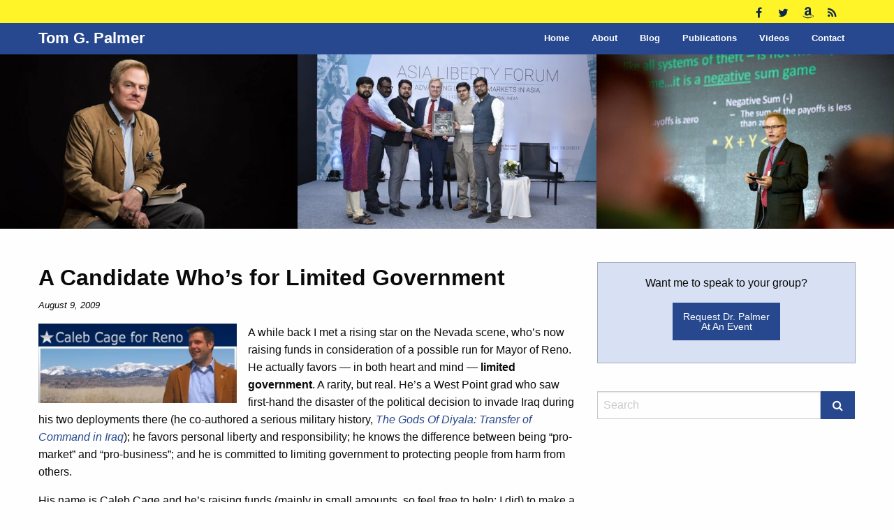

--- FILE ---
content_type: text/html; charset=UTF-8
request_url: https://tomgpalmer.com/2009/08/09/a-candidate-whos-for-limited-government/
body_size: 55195
content:
<!doctype html>
<html class="no-js" lang="en-US" >
	<head>
		<meta charset="UTF-8" />
		<meta name="viewport" content="width=device-width, initial-scale=1.0" />
		<meta name='robots' content='index, follow, max-image-preview:large, max-snippet:-1, max-video-preview:-1' />
	<style>img:is([sizes="auto" i], [sizes^="auto," i]) { contain-intrinsic-size: 3000px 1500px }</style>
	
	<!-- This site is optimized with the Yoast SEO plugin v26.2 - https://yoast.com/wordpress/plugins/seo/ -->
	<title>A Candidate Who&#039;s for Limited Government | Tom G. Palmer</title>
	<link rel="canonical" href="https://tomgpalmer.com/2009/08/09/a-candidate-whos-for-limited-government/" />
	<meta property="og:locale" content="en_US" />
	<meta property="og:type" content="article" />
	<meta property="og:title" content="A Candidate Who&#039;s for Limited Government | Tom G. Palmer" />
	<meta property="og:description" content="A while back I met a rising star on the Nevada scene, who&#8217;s now raising funds in consideration of a possible run for Mayor of Reno. He actually favors &#8212;..." />
	<meta property="og:url" content="https://tomgpalmer.com/2009/08/09/a-candidate-whos-for-limited-government/" />
	<meta property="og:site_name" content="Tom G. Palmer" />
	<meta property="article:publisher" content="https://www.facebook.com/TomGordonPalmer" />
	<meta property="article:published_time" content="2009-08-09T14:27:55+00:00" />
	<meta property="article:modified_time" content="2009-08-09T15:57:05+00:00" />
	<meta property="og:image" content="http://tomgpalmer.com/wp-content/uploads/Cage-300x120.jpg" />
	<meta name="author" content="Tom Palmer" />
	<meta name="twitter:card" content="summary_large_image" />
	<meta name="twitter:creator" content="@tomgpalmer" />
	<meta name="twitter:site" content="@tomgpalmer" />
	<meta name="twitter:label1" content="Written by" />
	<meta name="twitter:data1" content="Tom Palmer" />
	<meta name="twitter:label2" content="Est. reading time" />
	<meta name="twitter:data2" content="1 minute" />
	<script type="application/ld+json" class="yoast-schema-graph">{"@context":"https://schema.org","@graph":[{"@type":"WebPage","@id":"https://tomgpalmer.com/2009/08/09/a-candidate-whos-for-limited-government/","url":"https://tomgpalmer.com/2009/08/09/a-candidate-whos-for-limited-government/","name":"A Candidate Who's for Limited Government | Tom G. Palmer","isPartOf":{"@id":"https://tomgpalmer.com/#website"},"primaryImageOfPage":{"@id":"https://tomgpalmer.com/2009/08/09/a-candidate-whos-for-limited-government/#primaryimage"},"image":{"@id":"https://tomgpalmer.com/2009/08/09/a-candidate-whos-for-limited-government/#primaryimage"},"thumbnailUrl":"http://tomgpalmer.com/wp-content/uploads/Cage-300x120.jpg","datePublished":"2009-08-09T14:27:55+00:00","dateModified":"2009-08-09T15:57:05+00:00","author":{"@id":"https://tomgpalmer.com/#/schema/person/39f921d4a6a8e57b3de96dee9e2e8489"},"breadcrumb":{"@id":"https://tomgpalmer.com/2009/08/09/a-candidate-whos-for-limited-government/#breadcrumb"},"inLanguage":"en-US","potentialAction":[{"@type":"ReadAction","target":["https://tomgpalmer.com/2009/08/09/a-candidate-whos-for-limited-government/"]}]},{"@type":"ImageObject","inLanguage":"en-US","@id":"https://tomgpalmer.com/2009/08/09/a-candidate-whos-for-limited-government/#primaryimage","url":"http://tomgpalmer.com/wp-content/uploads/Cage-300x120.jpg","contentUrl":"http://tomgpalmer.com/wp-content/uploads/Cage-300x120.jpg"},{"@type":"BreadcrumbList","@id":"https://tomgpalmer.com/2009/08/09/a-candidate-whos-for-limited-government/#breadcrumb","itemListElement":[{"@type":"ListItem","position":1,"name":"Home","item":"https://tomgpalmer.com/"},{"@type":"ListItem","position":2,"name":"Blog","item":"https://tomgpalmer.com/blog/"},{"@type":"ListItem","position":3,"name":"A Candidate Who&#8217;s for Limited Government"}]},{"@type":"WebSite","@id":"https://tomgpalmer.com/#website","url":"https://tomgpalmer.com/","name":"Tom G. Palmer","description":"Libertarian Author, Thinker, &amp; Philosopher","potentialAction":[{"@type":"SearchAction","target":{"@type":"EntryPoint","urlTemplate":"https://tomgpalmer.com/?s={search_term_string}"},"query-input":{"@type":"PropertyValueSpecification","valueRequired":true,"valueName":"search_term_string"}}],"inLanguage":"en-US"},{"@type":"Person","@id":"https://tomgpalmer.com/#/schema/person/39f921d4a6a8e57b3de96dee9e2e8489","name":"Tom Palmer"}]}</script>
	<!-- / Yoast SEO plugin. -->


<link rel='dns-prefetch' href='//ajax.googleapis.com' />
<link rel='dns-prefetch' href='//tomgpalmer.com' />
		<!-- This site uses the Google Analytics by MonsterInsights plugin v9.9.0 - Using Analytics tracking - https://www.monsterinsights.com/ -->
		<!-- Note: MonsterInsights is not currently configured on this site. The site owner needs to authenticate with Google Analytics in the MonsterInsights settings panel. -->
					<!-- No tracking code set -->
				<!-- / Google Analytics by MonsterInsights -->
		<link rel='stylesheet' id='wp-block-library-css' href='https://tomgpalmer.com/wp-includes/css/dist/block-library/style.min.css?ver=eefb9c6c4a606dddd556421ecf8af6eb' type='text/css' media='all' />
<style id='classic-theme-styles-inline-css' type='text/css'>
/*! This file is auto-generated */
.wp-block-button__link{color:#fff;background-color:#32373c;border-radius:9999px;box-shadow:none;text-decoration:none;padding:calc(.667em + 2px) calc(1.333em + 2px);font-size:1.125em}.wp-block-file__button{background:#32373c;color:#fff;text-decoration:none}
</style>
<link rel='stylesheet' id='mediaelement-css' href='https://tomgpalmer.com/wp-includes/js/mediaelement/mediaelementplayer-legacy.min.css?ver=4.2.17' type='text/css' media='all' />
<link rel='stylesheet' id='wp-mediaelement-css' href='https://tomgpalmer.com/wp-includes/js/mediaelement/wp-mediaelement.min.css?ver=eefb9c6c4a606dddd556421ecf8af6eb' type='text/css' media='all' />
<style id='jetpack-sharing-buttons-style-inline-css' type='text/css'>
.jetpack-sharing-buttons__services-list{display:flex;flex-direction:row;flex-wrap:wrap;gap:0;list-style-type:none;margin:5px;padding:0}.jetpack-sharing-buttons__services-list.has-small-icon-size{font-size:12px}.jetpack-sharing-buttons__services-list.has-normal-icon-size{font-size:16px}.jetpack-sharing-buttons__services-list.has-large-icon-size{font-size:24px}.jetpack-sharing-buttons__services-list.has-huge-icon-size{font-size:36px}@media print{.jetpack-sharing-buttons__services-list{display:none!important}}.editor-styles-wrapper .wp-block-jetpack-sharing-buttons{gap:0;padding-inline-start:0}ul.jetpack-sharing-buttons__services-list.has-background{padding:1.25em 2.375em}
</style>
<style id='global-styles-inline-css' type='text/css'>
:root{--wp--preset--aspect-ratio--square: 1;--wp--preset--aspect-ratio--4-3: 4/3;--wp--preset--aspect-ratio--3-4: 3/4;--wp--preset--aspect-ratio--3-2: 3/2;--wp--preset--aspect-ratio--2-3: 2/3;--wp--preset--aspect-ratio--16-9: 16/9;--wp--preset--aspect-ratio--9-16: 9/16;--wp--preset--color--black: #000000;--wp--preset--color--cyan-bluish-gray: #abb8c3;--wp--preset--color--white: #ffffff;--wp--preset--color--pale-pink: #f78da7;--wp--preset--color--vivid-red: #cf2e2e;--wp--preset--color--luminous-vivid-orange: #ff6900;--wp--preset--color--luminous-vivid-amber: #fcb900;--wp--preset--color--light-green-cyan: #7bdcb5;--wp--preset--color--vivid-green-cyan: #00d084;--wp--preset--color--pale-cyan-blue: #8ed1fc;--wp--preset--color--vivid-cyan-blue: #0693e3;--wp--preset--color--vivid-purple: #9b51e0;--wp--preset--gradient--vivid-cyan-blue-to-vivid-purple: linear-gradient(135deg,rgba(6,147,227,1) 0%,rgb(155,81,224) 100%);--wp--preset--gradient--light-green-cyan-to-vivid-green-cyan: linear-gradient(135deg,rgb(122,220,180) 0%,rgb(0,208,130) 100%);--wp--preset--gradient--luminous-vivid-amber-to-luminous-vivid-orange: linear-gradient(135deg,rgba(252,185,0,1) 0%,rgba(255,105,0,1) 100%);--wp--preset--gradient--luminous-vivid-orange-to-vivid-red: linear-gradient(135deg,rgba(255,105,0,1) 0%,rgb(207,46,46) 100%);--wp--preset--gradient--very-light-gray-to-cyan-bluish-gray: linear-gradient(135deg,rgb(238,238,238) 0%,rgb(169,184,195) 100%);--wp--preset--gradient--cool-to-warm-spectrum: linear-gradient(135deg,rgb(74,234,220) 0%,rgb(151,120,209) 20%,rgb(207,42,186) 40%,rgb(238,44,130) 60%,rgb(251,105,98) 80%,rgb(254,248,76) 100%);--wp--preset--gradient--blush-light-purple: linear-gradient(135deg,rgb(255,206,236) 0%,rgb(152,150,240) 100%);--wp--preset--gradient--blush-bordeaux: linear-gradient(135deg,rgb(254,205,165) 0%,rgb(254,45,45) 50%,rgb(107,0,62) 100%);--wp--preset--gradient--luminous-dusk: linear-gradient(135deg,rgb(255,203,112) 0%,rgb(199,81,192) 50%,rgb(65,88,208) 100%);--wp--preset--gradient--pale-ocean: linear-gradient(135deg,rgb(255,245,203) 0%,rgb(182,227,212) 50%,rgb(51,167,181) 100%);--wp--preset--gradient--electric-grass: linear-gradient(135deg,rgb(202,248,128) 0%,rgb(113,206,126) 100%);--wp--preset--gradient--midnight: linear-gradient(135deg,rgb(2,3,129) 0%,rgb(40,116,252) 100%);--wp--preset--font-size--small: 13px;--wp--preset--font-size--medium: 20px;--wp--preset--font-size--large: 36px;--wp--preset--font-size--x-large: 42px;--wp--preset--spacing--20: 0.44rem;--wp--preset--spacing--30: 0.67rem;--wp--preset--spacing--40: 1rem;--wp--preset--spacing--50: 1.5rem;--wp--preset--spacing--60: 2.25rem;--wp--preset--spacing--70: 3.38rem;--wp--preset--spacing--80: 5.06rem;--wp--preset--shadow--natural: 6px 6px 9px rgba(0, 0, 0, 0.2);--wp--preset--shadow--deep: 12px 12px 50px rgba(0, 0, 0, 0.4);--wp--preset--shadow--sharp: 6px 6px 0px rgba(0, 0, 0, 0.2);--wp--preset--shadow--outlined: 6px 6px 0px -3px rgba(255, 255, 255, 1), 6px 6px rgba(0, 0, 0, 1);--wp--preset--shadow--crisp: 6px 6px 0px rgba(0, 0, 0, 1);}:where(.is-layout-flex){gap: 0.5em;}:where(.is-layout-grid){gap: 0.5em;}body .is-layout-flex{display: flex;}.is-layout-flex{flex-wrap: wrap;align-items: center;}.is-layout-flex > :is(*, div){margin: 0;}body .is-layout-grid{display: grid;}.is-layout-grid > :is(*, div){margin: 0;}:where(.wp-block-columns.is-layout-flex){gap: 2em;}:where(.wp-block-columns.is-layout-grid){gap: 2em;}:where(.wp-block-post-template.is-layout-flex){gap: 1.25em;}:where(.wp-block-post-template.is-layout-grid){gap: 1.25em;}.has-black-color{color: var(--wp--preset--color--black) !important;}.has-cyan-bluish-gray-color{color: var(--wp--preset--color--cyan-bluish-gray) !important;}.has-white-color{color: var(--wp--preset--color--white) !important;}.has-pale-pink-color{color: var(--wp--preset--color--pale-pink) !important;}.has-vivid-red-color{color: var(--wp--preset--color--vivid-red) !important;}.has-luminous-vivid-orange-color{color: var(--wp--preset--color--luminous-vivid-orange) !important;}.has-luminous-vivid-amber-color{color: var(--wp--preset--color--luminous-vivid-amber) !important;}.has-light-green-cyan-color{color: var(--wp--preset--color--light-green-cyan) !important;}.has-vivid-green-cyan-color{color: var(--wp--preset--color--vivid-green-cyan) !important;}.has-pale-cyan-blue-color{color: var(--wp--preset--color--pale-cyan-blue) !important;}.has-vivid-cyan-blue-color{color: var(--wp--preset--color--vivid-cyan-blue) !important;}.has-vivid-purple-color{color: var(--wp--preset--color--vivid-purple) !important;}.has-black-background-color{background-color: var(--wp--preset--color--black) !important;}.has-cyan-bluish-gray-background-color{background-color: var(--wp--preset--color--cyan-bluish-gray) !important;}.has-white-background-color{background-color: var(--wp--preset--color--white) !important;}.has-pale-pink-background-color{background-color: var(--wp--preset--color--pale-pink) !important;}.has-vivid-red-background-color{background-color: var(--wp--preset--color--vivid-red) !important;}.has-luminous-vivid-orange-background-color{background-color: var(--wp--preset--color--luminous-vivid-orange) !important;}.has-luminous-vivid-amber-background-color{background-color: var(--wp--preset--color--luminous-vivid-amber) !important;}.has-light-green-cyan-background-color{background-color: var(--wp--preset--color--light-green-cyan) !important;}.has-vivid-green-cyan-background-color{background-color: var(--wp--preset--color--vivid-green-cyan) !important;}.has-pale-cyan-blue-background-color{background-color: var(--wp--preset--color--pale-cyan-blue) !important;}.has-vivid-cyan-blue-background-color{background-color: var(--wp--preset--color--vivid-cyan-blue) !important;}.has-vivid-purple-background-color{background-color: var(--wp--preset--color--vivid-purple) !important;}.has-black-border-color{border-color: var(--wp--preset--color--black) !important;}.has-cyan-bluish-gray-border-color{border-color: var(--wp--preset--color--cyan-bluish-gray) !important;}.has-white-border-color{border-color: var(--wp--preset--color--white) !important;}.has-pale-pink-border-color{border-color: var(--wp--preset--color--pale-pink) !important;}.has-vivid-red-border-color{border-color: var(--wp--preset--color--vivid-red) !important;}.has-luminous-vivid-orange-border-color{border-color: var(--wp--preset--color--luminous-vivid-orange) !important;}.has-luminous-vivid-amber-border-color{border-color: var(--wp--preset--color--luminous-vivid-amber) !important;}.has-light-green-cyan-border-color{border-color: var(--wp--preset--color--light-green-cyan) !important;}.has-vivid-green-cyan-border-color{border-color: var(--wp--preset--color--vivid-green-cyan) !important;}.has-pale-cyan-blue-border-color{border-color: var(--wp--preset--color--pale-cyan-blue) !important;}.has-vivid-cyan-blue-border-color{border-color: var(--wp--preset--color--vivid-cyan-blue) !important;}.has-vivid-purple-border-color{border-color: var(--wp--preset--color--vivid-purple) !important;}.has-vivid-cyan-blue-to-vivid-purple-gradient-background{background: var(--wp--preset--gradient--vivid-cyan-blue-to-vivid-purple) !important;}.has-light-green-cyan-to-vivid-green-cyan-gradient-background{background: var(--wp--preset--gradient--light-green-cyan-to-vivid-green-cyan) !important;}.has-luminous-vivid-amber-to-luminous-vivid-orange-gradient-background{background: var(--wp--preset--gradient--luminous-vivid-amber-to-luminous-vivid-orange) !important;}.has-luminous-vivid-orange-to-vivid-red-gradient-background{background: var(--wp--preset--gradient--luminous-vivid-orange-to-vivid-red) !important;}.has-very-light-gray-to-cyan-bluish-gray-gradient-background{background: var(--wp--preset--gradient--very-light-gray-to-cyan-bluish-gray) !important;}.has-cool-to-warm-spectrum-gradient-background{background: var(--wp--preset--gradient--cool-to-warm-spectrum) !important;}.has-blush-light-purple-gradient-background{background: var(--wp--preset--gradient--blush-light-purple) !important;}.has-blush-bordeaux-gradient-background{background: var(--wp--preset--gradient--blush-bordeaux) !important;}.has-luminous-dusk-gradient-background{background: var(--wp--preset--gradient--luminous-dusk) !important;}.has-pale-ocean-gradient-background{background: var(--wp--preset--gradient--pale-ocean) !important;}.has-electric-grass-gradient-background{background: var(--wp--preset--gradient--electric-grass) !important;}.has-midnight-gradient-background{background: var(--wp--preset--gradient--midnight) !important;}.has-small-font-size{font-size: var(--wp--preset--font-size--small) !important;}.has-medium-font-size{font-size: var(--wp--preset--font-size--medium) !important;}.has-large-font-size{font-size: var(--wp--preset--font-size--large) !important;}.has-x-large-font-size{font-size: var(--wp--preset--font-size--x-large) !important;}
:where(.wp-block-post-template.is-layout-flex){gap: 1.25em;}:where(.wp-block-post-template.is-layout-grid){gap: 1.25em;}
:where(.wp-block-columns.is-layout-flex){gap: 2em;}:where(.wp-block-columns.is-layout-grid){gap: 2em;}
:root :where(.wp-block-pullquote){font-size: 1.5em;line-height: 1.6;}
</style>
<link rel='stylesheet' id='st-widget-css' href='https://tomgpalmer.com/wp-content/plugins/share-this/css/style.css?ver=eefb9c6c4a606dddd556421ecf8af6eb' type='text/css' media='all' />
<link rel='stylesheet' id='main-stylesheet-css' href='https://tomgpalmer.com/wp-content/themes/tomgpalmer/assets/stylesheets/foundation.css?ver=2.9.2' type='text/css' media='all' />
<script type="text/javascript" src="//ajax.googleapis.com/ajax/libs/jquery/2.1.0/jquery.min.js?ver=2.1.0" id="jquery-js"></script>
<link rel="https://api.w.org/" href="https://tomgpalmer.com/wp-json/" /><link rel="alternate" title="JSON" type="application/json" href="https://tomgpalmer.com/wp-json/wp/v2/posts/3783" /><link rel="alternate" title="oEmbed (JSON)" type="application/json+oembed" href="https://tomgpalmer.com/wp-json/oembed/1.0/embed?url=https%3A%2F%2Ftomgpalmer.com%2F2009%2F08%2F09%2Fa-candidate-whos-for-limited-government%2F" />
<link rel="alternate" title="oEmbed (XML)" type="text/xml+oembed" href="https://tomgpalmer.com/wp-json/oembed/1.0/embed?url=https%3A%2F%2Ftomgpalmer.com%2F2009%2F08%2F09%2Fa-candidate-whos-for-limited-government%2F&#038;format=xml" />
<script charset="utf-8" type="text/javascript" src="http://w.sharethis.com/button/buttons.js"></script><script type="text/javascript">stLight.options({publisher:'22cda1e8-fb9d-4391-8ad6-8598f2292014'});var st_type='wordpress3.1';</script>	</head>
	<body class="wp-singular post-template-default single single-post postid-3783 single-format-standard wp-theme-tomgpalmer offcanvas">
	
	<div id="fb-root"></div>
	<script>(function(d, s, id) {
	  var js, fjs = d.getElementsByTagName(s)[0];
	  if (d.getElementById(id)) return;
	  js = d.createElement(s); js.id = id;
	  js.src = "//connect.facebook.net/en_US/sdk.js#xfbml=1&version=v2.8&appId=904970136263362";
	  fjs.parentNode.insertBefore(js, fjs);
	}(document, 'script', 'facebook-jssdk'));</script>

	
	
	<header id="masthead" class="site-header" role="banner">

		<div class="secondary-bar">
			<div class="row">
				<div class="small-12 columns">
						<ul class="social-media menu horizontal">
					<li>
				<a href="https://www.facebook.com/TomGordonPalmer" title="Facebook" target="_blank">
					<i class="fa fa-facebook" aria-hidden="true"></i>					<!-- <span class="screen-reader-text">Facebook</span> -->
				</a>
			</li>
					<li>
				<a href="https://twitter.com/tomgpalmer" title="Twitter" target="_blank">
					<i class="fa fa-twitter" aria-hidden="true"></i>					<!-- <span class="screen-reader-text">Twitter</span> -->
				</a>
			</li>
					<li>
				<a href="https://www.amazon.com/Tom-G.-Palmer/e/B001K81DAW/ref=sr_ntt_srch_lnk_1?qid=1491178220&sr=8-1&_encoding=UTF8&tag=tomgpalmer0d-20&linkCode=ur2&linkId=65d09295e3bc8b50b0db4960837ee2cf" title="Amazon" target="_blank">
					<i class="fa fa-amazon" aria-hidden="true"></i>					<!-- <span class="screen-reader-text">Amazon</span> -->
				</a>
			</li>
					<li>
				<a href="/feed" title="RSS Feed" target="_blank">
					<i class="fa fa-rss" aria-hidden="true"></i>					<!-- <span class="screen-reader-text">RSS Feed</span> -->
				</a>
			</li>
			</ul>
				</div>
			</div>
		</div>

		<div class="title-bar" data-responsive-toggle="mobile-menu" data-hide-for="nav">
			<div class="title-bar-title">
				<a class="logo" href="https://tomgpalmer.com/" rel="home">
					<div class="title">
						Tom G. Palmer					</div>
				</a>
			</div>
			<button class="menu-icon float-right" type="button" data-toggle="mobile-menu"></button>
		</div>
	
		<nav id="site-navigation" class="main-navigation top-bar" role="navigation">
			<div class="row">
				<div class="small-12 columns">
					<div class="top-bar-left">
						<a class="logo" href="https://tomgpalmer.com/" rel="home">
							<div class="title">
								Tom G. Palmer							</div>
						</a>
					</div>
					<div class="top-bar-right">
						<ul id="menu-main-navigation" class="dropdown menu desktop-menu" data-dropdown-menu><li id="menu-item-6729" class="menu-item menu-item-type-post_type menu-item-object-page menu-item-home menu-item-6729"><a href="https://tomgpalmer.com/">Home</a></li>
<li id="menu-item-6734" class="menu-item menu-item-type-post_type menu-item-object-page menu-item-6734"><a href="https://tomgpalmer.com/about/">About</a></li>
<li id="menu-item-6732" class="menu-item menu-item-type-post_type menu-item-object-page current_page_parent menu-item-6732"><a href="https://tomgpalmer.com/blog/">Blog</a></li>
<li id="menu-item-6733" class="menu-item menu-item-type-post_type menu-item-object-page menu-item-6733"><a href="https://tomgpalmer.com/selected-publications/">Publications</a></li>
<li id="menu-item-6731" class="menu-item menu-item-type-post_type menu-item-object-page menu-item-6731"><a href="https://tomgpalmer.com/videos/">Videos</a></li>
<li id="menu-item-6730" class="menu-item menu-item-type-post_type menu-item-object-page menu-item-6730"><a href="https://tomgpalmer.com/contact/">Contact</a></li>
</ul>
													
<nav class="vertical menu" id="mobile-menu" role="navigation">
  <ul id="menu-main-navigation-1" class="vertical menu" data-accordion-menu><li class="menu-item menu-item-type-post_type menu-item-object-page menu-item-home menu-item-6729"><a href="https://tomgpalmer.com/">Home</a></li>
<li class="menu-item menu-item-type-post_type menu-item-object-page menu-item-6734"><a href="https://tomgpalmer.com/about/">About</a></li>
<li class="menu-item menu-item-type-post_type menu-item-object-page current_page_parent menu-item-6732"><a href="https://tomgpalmer.com/blog/">Blog</a></li>
<li class="menu-item menu-item-type-post_type menu-item-object-page menu-item-6733"><a href="https://tomgpalmer.com/selected-publications/">Publications</a></li>
<li class="menu-item menu-item-type-post_type menu-item-object-page menu-item-6731"><a href="https://tomgpalmer.com/videos/">Videos</a></li>
<li class="menu-item menu-item-type-post_type menu-item-object-page menu-item-6730"><a href="https://tomgpalmer.com/contact/">Contact</a></li>
</ul></nav>
											</div>
				</div>
			</div>
		</nav>
	</header>

	<section class="container">
		
	<div class="featured-image-lider-container">
		<div class="featured-image-slider slick-slider">
							<div>
											
							<img class="featured-image" data-lazy="https://tomgpalmer.com/wp-content/uploads/16427598_10154738890391066_2640996961390771397_n-600x350.jpg" alt="">

															</div>
							<div>
											
							<img class="featured-image" data-lazy="https://tomgpalmer.com/wp-content/uploads/16708568_10154917813452180_9058348325058283747_n-600x350.jpg" alt="">

															</div>
							<div>
											
							<img class="featured-image" data-lazy="https://tomgpalmer.com/wp-content/uploads/14732296_876541345779031_2163893968026756996_n-600x350.jpg" alt="">

															</div>
							<div>
											
							<img class="featured-image" data-lazy="https://tomgpalmer.com/wp-content/uploads/14492548_10154471229097180_2414894798767259238_n-600x350.jpg" alt="">

															</div>
							<div>
											
							<img class="featured-image" data-lazy="https://tomgpalmer.com/wp-content/uploads/13912352_10154404663815763_4809352063828454182_n-600x350.jpg" alt="">

															</div>
							<div>
											
							<img class="featured-image" data-lazy="https://tomgpalmer.com/wp-content/uploads/why-liberty-1-600x350.jpg" alt="">

															</div>
							<div>
											
							<img class="featured-image" data-lazy="https://tomgpalmer.com/wp-content/uploads/12794350_1012739298794117_2956686096323148783_n-600x350.jpg" alt="">

															</div>
							<div>
											
							<img class="featured-image" data-lazy="https://tomgpalmer.com/wp-content/uploads/iraqi-kurdistan-2005-1200x900-600x350.jpg" alt="">

															</div>
							<div>
											
							<img class="featured-image" data-lazy="https://tomgpalmer.com/wp-content/uploads/olaf-kellerhoff-600x350.jpg" alt="">

															</div>
							<div>
											
							<img class="featured-image" data-lazy="https://tomgpalmer.com/wp-content/uploads/prof-mao-yushi-1-600x350.jpg" alt="">

															</div>
					</div>
	</div>

	<script>
		$(document).ready(function(){
		  $('.featured-image-slider').slick({
		    arrows: false,
		    dots: false,
		    draggable: false,
		    accessibility: false,
		    slidesToShow: 3,
			  slidesToScroll: 1,
			  infinite: true,
			  autoplay: true,
			  autoplaySpeed: 2000,
			  variableWidth: true,
			  centerMode: true,
			  lazyLoad: 'ondemand',
			  responsive: [
			    {
			      breakpoint: 1024,
			      settings: {
			        slidesToShow: 3,
			        slidesToScroll: 3,
			        infinite: true,
			      }
			    },
			    {
			      breakpoint: 800,
			      settings: {
			        slidesToShow: 2,
			        slidesToScroll: 2
			      }
			    },
			    {
			      breakpoint: 480,
			      settings: {
			        slidesToShow: 1,
			        slidesToScroll: 1
			      }
			    }
			    // You can unslick at a given breakpoint now by adding:
			    // settings: "unslick"
			    // instead of a settings object
			  ]
		  });
		});
	</script>

<div id="single-post" role="main">

	<article class="main-content post-3783 post type-post status-publish format-standard hentry category-politics" id="post-3783">
		<header>
			<h1 class="entry-title">A Candidate Who&#8217;s for Limited Government</h1>
			<p class="small italic"><time class="updated" datetime="2009-08-09T10:27:55-04:00">August 9, 2009</time></p>		</header>
		
				<div class="entry-content">
			<p><a href="http://tomgpalmer.com/wp-content/uploads/Cage.jpg"><img decoding="async" src="http://tomgpalmer.com/wp-content/uploads/Cage-300x120.jpg" alt="Cage" title="Cage" width="300" height="120" class="alignleft size-medium wp-image-3796" srcset="https://tomgpalmer.com/wp-content/uploads/Cage-300x120.jpg 300w, https://tomgpalmer.com/wp-content/uploads/Cage.jpg 801w" sizes="(max-width: 639px) 98vw, (max-width: 1199px) 64vw, 300px" /></a></p>
<p>A while back I met a rising star on the Nevada scene, who&#8217;s now raising funds in consideration of a possible run for Mayor of Reno.  He actually favors &#8212; in both heart and mind &#8212; <strong>limited government</strong>.  A rarity, but real.  He&#8217;s a West Point grad who saw first-hand the disaster of the political decision to invade Iraq during his two deployments there (he co-authored a serious military history, <em><a href="http://www.amazon.com/Gods-Diyala-Transfer-University-Military/dp/1603440380/ref=sr_1_1?ie=UTF8&#038;qid=1249827769&#038;sr=8-1">The Gods Of Diyala: Transfer of Command in Iraq</a></em>); he favors personal liberty and responsibility; he knows the difference between being &#8220;pro-market&#8221; and &#8220;pro-business&#8221;; and he is committed to limiting government to protecting people from harm from others.  </p>
<p>His name is Caleb Cage and he&#8217;s raising funds (mainly in small amounts, so feel free to help; I did) to make a difference.  It takes a heap of money to step up, and he&#8217;s not pandering to special interests in his campaign.  You can find more information or make a donation at <a href="http://www.cageforreno.com/">CageForReno.com</a>.</p>
<p class="no-break"><span class='st_facebook_buttons' st_title='A Candidate Who&#8217;s for Limited Government' st_url='https://tomgpalmer.com/2009/08/09/a-candidate-whos-for-limited-government/' displayText='Facebook'></span><span class='st_twitter_buttons' st_title='A Candidate Who&#8217;s for Limited Government' st_url='https://tomgpalmer.com/2009/08/09/a-candidate-whos-for-limited-government/' displayText='Twitter'></span><span class='st_email_buttons' st_title='A Candidate Who&#8217;s for Limited Government' st_url='https://tomgpalmer.com/2009/08/09/a-candidate-whos-for-limited-government/' displayText='Email'></span><span class='st_sharethis_buttons' st_title='A Candidate Who&#8217;s for Limited Government' st_url='https://tomgpalmer.com/2009/08/09/a-candidate-whos-for-limited-government/' displayText='ShareThis'></span><span class='st_fblike_buttons' st_title='A Candidate Who&#8217;s for Limited Government' st_url='https://tomgpalmer.com/2009/08/09/a-candidate-whos-for-limited-government/' displayText='Facebook Like'></span><span class='st_plusone_buttons' st_title='A Candidate Who&#8217;s for Limited Government' st_url='https://tomgpalmer.com/2009/08/09/a-candidate-whos-for-limited-government/' displayText='Google +1'></span><span class='st_pinterest _buttons' st_title='A Candidate Who&#8217;s for Limited Government' st_url='https://tomgpalmer.com/2009/08/09/a-candidate-whos-for-limited-government/' displayText='Pinterest'></span></p>
					</div>

		<footer>
			
<div class="share-box">
	<ul class="menu horizontal">
		<li>
			<span class="bold uppercase small">Share This:</span>
		</li>
		<li>
			<a class="share facebook"><i class="fa fa-facebook-square"></i></a>
		</li>
		<li>
			<a class="share twitter"><i class="fa fa-twitter-square"></i></a>
		</li>
		<li>
						<a href="https://www.linkedin.com/shareArticle?mini=true&url=https%3A%2F%2Ftomgpalmer.com%2F2009%2F08%2F09%2Fa-candidate-whos-for-limited-government%2F&title=A+Candidate+Who%26%238217%3Bs+for+Limited+Government&summary=A+while+back+I+met+a+rising+star+on+the+Nevada+scene%2C+who%26%238217%3Bs+now+raising+funds+in+consideration+of+a+possible+run+for+Mayor+of+Reno.+He+actually+favors+%26%238212%3B..." target="_blank" class="share linkedin"><i class="fa fa-linkedin-square"></i></a>
		</li>
		<li>
			<a href="https://www.pinterest.com/pin/create/button/" class="share pinterest" data-pin-custom="true"><i class="fa fa-pinterest-square"></i></a>
		</li>
		<li>
						<a class="share email" href="mailto:?subject=A+Candidate+Who%26%238217%3Bs+for+Limited+Government+from+Tom+G.+Palmer&body=Check+out+this+article+from+Tom+G.+Palmer+-+https%3A%2F%2Ftomgpalmer.com%2F2009%2F08%2F09%2Fa-candidate-whos-for-limited-government%2F" target="_blank"><i class="fa fa-envelope-square"></i></a>
		</li>
		<li>
			<a class="share link" data-open="link-copy">
				<i class="fa fa-external-link-square"></i>
			</a>
		</li>
	</ul>

	<div class="reveal small text-center" id="link-copy" data-reveal data-animation-in="slide-in-up" data-animation-out="slide-out-down">
		<h3>Share This Link</h3>
		<p class="large">https://_:80/2009/08/09/a-candidate-whos-for-limited-government/</p>
		
	  <button class="close-button" data-close aria-label="Close modal" type="button">
	    <span aria-hidden="true">&times;</span>
	  </button>
	</div>
</div>

<script>
	$('.share.facebook').click(function(event) {
		event.preventDefault();
		var current_href = window.location.href;
		current_href = "https://bayourum.com";
	  
	  FB.ui({
	  	display: 'popup',
	    method: 'share',
	    href: current_href,
	  }, function(response){});
	});

	$('.share.twitter').click(function() {
		var pageTitle = encodeURI($('.entry-title').html());
		var text = pageTitle;
		var url = encodeURI(window.location.href);
		var tweetShareLink = "https://twitter.com/intent/tweet?url=" + url + "&text=" + text + "&via=BayouRum";
	  
	  window.open(tweetShareLink,'pagename','resizable,height=420,width=550');
	});
</script>

<script type="text/javascript" async defer src="//assets.pinterest.com/js/pinit.js"></script>


			
						<p></p>
		</footer>
		
		<hr>

		
	<nav class="navigation post-navigation" aria-label="Posts">
		<h2 class="screen-reader-text">Post navigation</h2>
		<div class="nav-links"><div class="nav-previous"><a href="https://tomgpalmer.com/2009/08/09/jozsef-eotvos-as-brilliant-political-theorist/" rel="prev">József Eötvös: A Brilliant Political Theorist</a></div><div class="nav-next"><a href="https://tomgpalmer.com/2009/08/09/takis-michas-speaking-truth-to-thugs/" rel="next">Takis Michas: Speaking Truth to Thugs</a></div></div>
	</nav>
		<hr>

				

<section id="respond">
	<h3>
		Leave a Reply	</h3>
	<p class="cancel-comment-reply"><a rel="nofollow" id="cancel-comment-reply-link" href="/2009/08/09/a-candidate-whos-for-limited-government/#respond" style="display:none;">Click here to cancel reply.</a></p>
		<form action="https://tomgpalmer.com/wp-comments-post.php" method="post" id="commentform">
				<p>
			<label for="author">
				Name (required)			</label>
			<input type="text" class="five" name="author" id="author" value="" size="22" tabindex="1" aria-required='true'>
		</p>
		<p>
			<label for="email">
				Email (will not be published) (required)			</label>
			<input type="text" class="five" name="email" id="email" value="" size="22" tabindex="2" aria-required='true'>
		</p>
		<p>
			<label for="url">
				Website			</label>
			<input type="text" class="five" name="url" id="url" value="" size="22" tabindex="3">
		</p>
				<p>
			<label for="comment">
					Comment			</label>
			<textarea name="comment" id="comment" tabindex="4"></textarea>
		</p>
		<p id="allowed_tags" class="small"><strong>XHTML:</strong>
			You can use these tags:			<code>
				&lt;a href=&quot;&quot; title=&quot;&quot;&gt; &lt;abbr title=&quot;&quot;&gt; &lt;acronym title=&quot;&quot;&gt; &lt;b&gt; &lt;blockquote cite=&quot;&quot;&gt; &lt;cite&gt; &lt;code&gt; &lt;del datetime=&quot;&quot;&gt; &lt;em&gt; &lt;i&gt; &lt;q cite=&quot;&quot;&gt; &lt;s&gt; &lt;strike&gt; &lt;strong&gt; 			</code>
		</p>
		<p><input name="submit" class="button" type="submit" id="submit" tabindex="5" value="Submit Comment"></p>
		<input type='hidden' name='comment_post_ID' value='3783' id='comment_post_ID' />
<input type='hidden' name='comment_parent' id='comment_parent' value='0' />
		<p style="display: none;"><input type="hidden" id="akismet_comment_nonce" name="akismet_comment_nonce" value="bad4fa1c69" /></p><p style="display: none !important;" class="akismet-fields-container" data-prefix="ak_"><label>&#916;<textarea name="ak_hp_textarea" cols="45" rows="8" maxlength="100"></textarea></label><input type="hidden" id="ak_js_1" name="ak_js" value="138"/><script>document.getElementById( "ak_js_1" ).setAttribute( "value", ( new Date() ).getTime() );</script></p>	</form>
	</section>
			</article>

<aside class="sidebar">
	
	<div class="callout primary">
		<p style="text-align: center;">Want me to speak to your group?</p>
<p style="text-align: center;"><a class="button" href="http://tomgpalmer.com/contact/">Request Dr. Palmer<br />
At An Event</a></p>
	</div>
	<br>

		<article id="search-2" class="widget widget_search"><form role="search" method="get" id="searchform" action="https://tomgpalmer.com/">
		<div class="input-group">
		<input type="text" class="input-group-field" value="" name="s" id="s" placeholder="Search">
				<div class="input-group-button">
			<button class="button" type="submit" id="searchsubmit"><i class="fa fa-search"></i></button>
		</div>
	</div>
	</form>
</article><article id="text-261035014" class="widget widget_text">			<div class="textwidget"><p><iframe loading="lazy" src="https://www.facebook.com/plugins/page.php?href=https%3A%2F%2Fwww.facebook.com%2FTomGordonPalmer%2F&#038;tabs=timeline&#038;width=270&#038;height=400&#038;small_header=true&#038;adapt_container_width=true&#038;hide_cover=false&#038;show_facepile=false&#038;appId=904970136263362" style="border:none;overflow:hidden" scrolling="no" frameborder="0" allowTransparency="true"></iframe></p>
</div>
		</article><article id="categories-260917121" class="widget widget_categories"><h6>Categories</h6>
			<ul>
					<li class="cat-item cat-item-6"><a href="https://tomgpalmer.com/category/books/">Books</a> (226)
</li>
	<li class="cat-item cat-item-387"><a href="https://tomgpalmer.com/category/cats/">Cats</a> (6)
</li>
	<li class="cat-item cat-item-1084"><a href="https://tomgpalmer.com/category/collectivism/">Collectivism</a> (2)
</li>
	<li class="cat-item cat-item-19"><a href="https://tomgpalmer.com/category/cool-news/">Cool News</a> (47)
</li>
	<li class="cat-item cat-item-325"><a href="https://tomgpalmer.com/category/crazy-public-policies/">Crazy Public Policies</a> (45)
</li>
	<li class="cat-item cat-item-962"><a href="https://tomgpalmer.com/category/cronyism/">Cronyism</a> (6)
</li>
	<li class="cat-item cat-item-14"><a href="https://tomgpalmer.com/category/economic-insights/">Economic Insights</a> (425)
</li>
	<li class="cat-item cat-item-1083"><a href="https://tomgpalmer.com/category/fascism-and-national-socialism/">Fascism and National Socialism</a> (1)
</li>
	<li class="cat-item cat-item-11"><a href="https://tomgpalmer.com/category/films/">Films</a> (26)
</li>
	<li class="cat-item cat-item-467"><a href="https://tomgpalmer.com/category/food/">Food</a> (6)
</li>
	<li class="cat-item cat-item-18"><a href="https://tomgpalmer.com/category/foreign-affairs/">Foreign Affairs</a> (257)
</li>
	<li class="cat-item cat-item-356"><a href="https://tomgpalmer.com/category/free-trade-vs-protectionism/">Free Trade vs. &quot;Protectionism&quot;</a> (31)
</li>
	<li class="cat-item cat-item-253"><a href="https://tomgpalmer.com/category/freedom-of-speech/">freedom of speech</a> (13)
</li>
	<li class="cat-item cat-item-899"><a href="https://tomgpalmer.com/category/friends/">Friends</a> (4)
</li>
	<li class="cat-item cat-item-13"><a href="https://tomgpalmer.com/category/history/">History</a> (61)
</li>
	<li class="cat-item cat-item-1089"><a href="https://tomgpalmer.com/category/inequality/">Inequality</a> (1)
</li>
	<li class="cat-item cat-item-10"><a href="https://tomgpalmer.com/category/interesting-products/">Interesting Products</a> (70)
</li>
	<li class="cat-item cat-item-22"><a href="https://tomgpalmer.com/category/law/">Law</a> (24)
</li>
	<li class="cat-item cat-item-7"><a href="https://tomgpalmer.com/category/libertarian-miscellany/">Libertarian Miscellany</a> (393)
</li>
	<li class="cat-item cat-item-31"><a href="https://tomgpalmer.com/category/libertarianism/">libertarianism</a> (129)
</li>
	<li class="cat-item cat-item-143"><a href="https://tomgpalmer.com/category/media/">media</a> (7)
</li>
	<li class="cat-item cat-item-52"><a href="https://tomgpalmer.com/category/misleading-statistics/">Misleading statistics</a> (6)
</li>
	<li class="cat-item cat-item-20"><a href="https://tomgpalmer.com/category/people/">People</a> (92)
</li>
	<li class="cat-item cat-item-15"><a href="https://tomgpalmer.com/category/personal-musings/">Personal Musings</a> (152)
</li>
	<li class="cat-item cat-item-12"><a href="https://tomgpalmer.com/category/philanthropy/">Philanthropy</a> (22)
</li>
	<li class="cat-item cat-item-946"><a href="https://tomgpalmer.com/category/philosophy/">Philosophy</a> (11)
</li>
	<li class="cat-item cat-item-21"><a href="https://tomgpalmer.com/category/plays/">Plays</a> (2)
</li>
	<li class="cat-item cat-item-4"><a href="https://tomgpalmer.com/category/political-theory/">Political Theory</a> (507)
</li>
	<li class="cat-item cat-item-5"><a href="https://tomgpalmer.com/category/politics/">Politics</a> (386)
<ul class='children'>
	<li class="cat-item cat-item-333"><a href="https://tomgpalmer.com/category/politics/political-satire/">Political Satire</a> (9)
</li>
</ul>
</li>
	<li class="cat-item cat-item-1081"><a href="https://tomgpalmer.com/category/populism/">Populism</a> (3)
</li>
	<li class="cat-item cat-item-910"><a href="https://tomgpalmer.com/category/property-2/">Property</a> (7)
</li>
	<li class="cat-item cat-item-1085"><a href="https://tomgpalmer.com/category/public-policy/">Public Policy</a> (1)
</li>
	<li class="cat-item cat-item-233"><a href="https://tomgpalmer.com/category/right-to-keep-and-bear-arms/">right to keep and bear arms</a> (9)
</li>
	<li class="cat-item cat-item-1086"><a href="https://tomgpalmer.com/category/sports/">Sports</a> (1)
</li>
	<li class="cat-item cat-item-964"><a href="https://tomgpalmer.com/category/tea-party/">Tea Party</a> (1)
</li>
	<li class="cat-item cat-item-942"><a href="https://tomgpalmer.com/category/technology/">Technology</a> (2)
</li>
	<li class="cat-item cat-item-9"><a href="https://tomgpalmer.com/category/the-fever-swamp/">The Fever Swamp</a> (131)
</li>
	<li class="cat-item cat-item-947"><a href="https://tomgpalmer.com/category/the-morality-of-capitalism/">The Morality of Capitalism</a> (8)
</li>
	<li class="cat-item cat-item-16"><a href="https://tomgpalmer.com/category/the-odd-and-miscellaneous/">The Odd and Miscellaneous</a> (127)
</li>
	<li class="cat-item cat-item-525"><a href="https://tomgpalmer.com/category/the-rule-of-law/">The Rule of Law</a> (43)
</li>
	<li class="cat-item cat-item-577"><a href="https://tomgpalmer.com/category/toleration/">Toleration</a> (10)
</li>
	<li class="cat-item cat-item-3"><a href="https://tomgpalmer.com/category/travel/">Travel</a> (387)
</li>
	<li class="cat-item cat-item-1"><a href="https://tomgpalmer.com/category/uncategorized/">Uncategorized</a> (544)
</li>
	<li class="cat-item cat-item-482"><a href="https://tomgpalmer.com/category/useful-info/">Useful Info</a> (3)
</li>
	<li class="cat-item cat-item-17"><a href="https://tomgpalmer.com/category/victims-of-rights-violations/">Victims of Rights Violations</a> (295)
</li>
	<li class="cat-item cat-item-113"><a href="https://tomgpalmer.com/category/war-on-drugs/">war on drugs</a> (5)
</li>
	<li class="cat-item cat-item-8"><a href="https://tomgpalmer.com/category/war-peace-and-terrorism/">War, Peace, and Terrorism</a> (294)
</li>
			</ul>

			</article><article id="archives-2" class="widget widget_archive"><h6>Archives</h6>		<label class="screen-reader-text" for="archives-dropdown-2">Archives</label>
		<select id="archives-dropdown-2" name="archive-dropdown">
			
			<option value="">Select Month</option>
				<option value='https://tomgpalmer.com/2017/10/'> October 2017 &nbsp;(5)</option>
	<option value='https://tomgpalmer.com/2017/09/'> September 2017 &nbsp;(6)</option>
	<option value='https://tomgpalmer.com/2016/02/'> February 2016 &nbsp;(2)</option>
	<option value='https://tomgpalmer.com/2016/01/'> January 2016 &nbsp;(3)</option>
	<option value='https://tomgpalmer.com/2015/11/'> November 2015 &nbsp;(2)</option>
	<option value='https://tomgpalmer.com/2015/10/'> October 2015 &nbsp;(2)</option>
	<option value='https://tomgpalmer.com/2015/09/'> September 2015 &nbsp;(1)</option>
	<option value='https://tomgpalmer.com/2015/07/'> July 2015 &nbsp;(5)</option>
	<option value='https://tomgpalmer.com/2015/06/'> June 2015 &nbsp;(6)</option>
	<option value='https://tomgpalmer.com/2015/05/'> May 2015 &nbsp;(4)</option>
	<option value='https://tomgpalmer.com/2015/04/'> April 2015 &nbsp;(3)</option>
	<option value='https://tomgpalmer.com/2015/03/'> March 2015 &nbsp;(2)</option>
	<option value='https://tomgpalmer.com/2015/02/'> February 2015 &nbsp;(1)</option>
	<option value='https://tomgpalmer.com/2015/01/'> January 2015 &nbsp;(3)</option>
	<option value='https://tomgpalmer.com/2014/12/'> December 2014 &nbsp;(4)</option>
	<option value='https://tomgpalmer.com/2014/11/'> November 2014 &nbsp;(10)</option>
	<option value='https://tomgpalmer.com/2014/10/'> October 2014 &nbsp;(10)</option>
	<option value='https://tomgpalmer.com/2012/06/'> June 2012 &nbsp;(5)</option>
	<option value='https://tomgpalmer.com/2012/01/'> January 2012 &nbsp;(9)</option>
	<option value='https://tomgpalmer.com/2011/10/'> October 2011 &nbsp;(3)</option>
	<option value='https://tomgpalmer.com/2011/09/'> September 2011 &nbsp;(2)</option>
	<option value='https://tomgpalmer.com/2011/08/'> August 2011 &nbsp;(8)</option>
	<option value='https://tomgpalmer.com/2011/07/'> July 2011 &nbsp;(6)</option>
	<option value='https://tomgpalmer.com/2011/06/'> June 2011 &nbsp;(2)</option>
	<option value='https://tomgpalmer.com/2011/05/'> May 2011 &nbsp;(4)</option>
	<option value='https://tomgpalmer.com/2011/04/'> April 2011 &nbsp;(6)</option>
	<option value='https://tomgpalmer.com/2011/03/'> March 2011 &nbsp;(5)</option>
	<option value='https://tomgpalmer.com/2011/02/'> February 2011 &nbsp;(1)</option>
	<option value='https://tomgpalmer.com/2011/01/'> January 2011 &nbsp;(19)</option>
	<option value='https://tomgpalmer.com/2010/12/'> December 2010 &nbsp;(3)</option>
	<option value='https://tomgpalmer.com/2010/08/'> August 2010 &nbsp;(3)</option>
	<option value='https://tomgpalmer.com/2010/07/'> July 2010 &nbsp;(17)</option>
	<option value='https://tomgpalmer.com/2010/06/'> June 2010 &nbsp;(24)</option>
	<option value='https://tomgpalmer.com/2010/05/'> May 2010 &nbsp;(30)</option>
	<option value='https://tomgpalmer.com/2010/04/'> April 2010 &nbsp;(27)</option>
	<option value='https://tomgpalmer.com/2010/03/'> March 2010 &nbsp;(42)</option>
	<option value='https://tomgpalmer.com/2010/02/'> February 2010 &nbsp;(50)</option>
	<option value='https://tomgpalmer.com/2010/01/'> January 2010 &nbsp;(51)</option>
	<option value='https://tomgpalmer.com/2009/12/'> December 2009 &nbsp;(34)</option>
	<option value='https://tomgpalmer.com/2009/11/'> November 2009 &nbsp;(38)</option>
	<option value='https://tomgpalmer.com/2009/10/'> October 2009 &nbsp;(23)</option>
	<option value='https://tomgpalmer.com/2009/09/'> September 2009 &nbsp;(51)</option>
	<option value='https://tomgpalmer.com/2009/08/'> August 2009 &nbsp;(22)</option>
	<option value='https://tomgpalmer.com/2009/07/'> July 2009 &nbsp;(22)</option>
	<option value='https://tomgpalmer.com/2009/06/'> June 2009 &nbsp;(31)</option>
	<option value='https://tomgpalmer.com/2009/05/'> May 2009 &nbsp;(22)</option>
	<option value='https://tomgpalmer.com/2009/04/'> April 2009 &nbsp;(24)</option>
	<option value='https://tomgpalmer.com/2009/03/'> March 2009 &nbsp;(47)</option>
	<option value='https://tomgpalmer.com/2009/02/'> February 2009 &nbsp;(34)</option>
	<option value='https://tomgpalmer.com/2009/01/'> January 2009 &nbsp;(45)</option>
	<option value='https://tomgpalmer.com/2008/12/'> December 2008 &nbsp;(20)</option>
	<option value='https://tomgpalmer.com/2008/11/'> November 2008 &nbsp;(24)</option>
	<option value='https://tomgpalmer.com/2008/10/'> October 2008 &nbsp;(22)</option>
	<option value='https://tomgpalmer.com/2008/09/'> September 2008 &nbsp;(43)</option>
	<option value='https://tomgpalmer.com/2008/08/'> August 2008 &nbsp;(31)</option>
	<option value='https://tomgpalmer.com/2008/07/'> July 2008 &nbsp;(34)</option>
	<option value='https://tomgpalmer.com/2008/06/'> June 2008 &nbsp;(29)</option>
	<option value='https://tomgpalmer.com/2008/05/'> May 2008 &nbsp;(25)</option>
	<option value='https://tomgpalmer.com/2008/04/'> April 2008 &nbsp;(24)</option>
	<option value='https://tomgpalmer.com/2008/03/'> March 2008 &nbsp;(41)</option>
	<option value='https://tomgpalmer.com/2008/02/'> February 2008 &nbsp;(45)</option>
	<option value='https://tomgpalmer.com/2008/01/'> January 2008 &nbsp;(40)</option>
	<option value='https://tomgpalmer.com/2007/12/'> December 2007 &nbsp;(28)</option>
	<option value='https://tomgpalmer.com/2007/11/'> November 2007 &nbsp;(31)</option>
	<option value='https://tomgpalmer.com/2007/10/'> October 2007 &nbsp;(24)</option>
	<option value='https://tomgpalmer.com/2007/09/'> September 2007 &nbsp;(35)</option>
	<option value='https://tomgpalmer.com/2007/08/'> August 2007 &nbsp;(23)</option>
	<option value='https://tomgpalmer.com/2007/07/'> July 2007 &nbsp;(31)</option>
	<option value='https://tomgpalmer.com/2007/06/'> June 2007 &nbsp;(33)</option>
	<option value='https://tomgpalmer.com/2007/05/'> May 2007 &nbsp;(46)</option>
	<option value='https://tomgpalmer.com/2007/04/'> April 2007 &nbsp;(33)</option>
	<option value='https://tomgpalmer.com/2007/03/'> March 2007 &nbsp;(50)</option>
	<option value='https://tomgpalmer.com/2007/02/'> February 2007 &nbsp;(26)</option>
	<option value='https://tomgpalmer.com/2007/01/'> January 2007 &nbsp;(39)</option>
	<option value='https://tomgpalmer.com/2006/12/'> December 2006 &nbsp;(42)</option>
	<option value='https://tomgpalmer.com/2006/11/'> November 2006 &nbsp;(42)</option>
	<option value='https://tomgpalmer.com/2006/10/'> October 2006 &nbsp;(28)</option>
	<option value='https://tomgpalmer.com/2006/09/'> September 2006 &nbsp;(28)</option>
	<option value='https://tomgpalmer.com/2006/08/'> August 2006 &nbsp;(18)</option>
	<option value='https://tomgpalmer.com/2006/07/'> July 2006 &nbsp;(25)</option>
	<option value='https://tomgpalmer.com/2006/06/'> June 2006 &nbsp;(34)</option>
	<option value='https://tomgpalmer.com/2006/05/'> May 2006 &nbsp;(37)</option>
	<option value='https://tomgpalmer.com/2006/04/'> April 2006 &nbsp;(38)</option>
	<option value='https://tomgpalmer.com/2006/03/'> March 2006 &nbsp;(23)</option>
	<option value='https://tomgpalmer.com/2006/02/'> February 2006 &nbsp;(39)</option>
	<option value='https://tomgpalmer.com/2006/01/'> January 2006 &nbsp;(47)</option>
	<option value='https://tomgpalmer.com/2005/12/'> December 2005 &nbsp;(38)</option>
	<option value='https://tomgpalmer.com/2005/11/'> November 2005 &nbsp;(24)</option>
	<option value='https://tomgpalmer.com/2005/10/'> October 2005 &nbsp;(20)</option>
	<option value='https://tomgpalmer.com/2005/09/'> September 2005 &nbsp;(41)</option>
	<option value='https://tomgpalmer.com/2005/08/'> August 2005 &nbsp;(69)</option>
	<option value='https://tomgpalmer.com/2005/07/'> July 2005 &nbsp;(58)</option>
	<option value='https://tomgpalmer.com/2005/06/'> June 2005 &nbsp;(69)</option>
	<option value='https://tomgpalmer.com/2005/05/'> May 2005 &nbsp;(60)</option>
	<option value='https://tomgpalmer.com/2005/04/'> April 2005 &nbsp;(42)</option>
	<option value='https://tomgpalmer.com/2005/03/'> March 2005 &nbsp;(81)</option>
	<option value='https://tomgpalmer.com/2005/02/'> February 2005 &nbsp;(72)</option>
	<option value='https://tomgpalmer.com/2005/01/'> January 2005 &nbsp;(100)</option>
	<option value='https://tomgpalmer.com/2004/12/'> December 2004 &nbsp;(74)</option>
	<option value='https://tomgpalmer.com/2004/11/'> November 2004 &nbsp;(76)</option>
	<option value='https://tomgpalmer.com/2004/10/'> October 2004 &nbsp;(54)</option>
	<option value='https://tomgpalmer.com/2004/09/'> September 2004 &nbsp;(35)</option>
	<option value='https://tomgpalmer.com/2004/08/'> August 2004 &nbsp;(9)</option>
	<option value='https://tomgpalmer.com/2004/07/'> July 2004 &nbsp;(2)</option>
	<option value='https://tomgpalmer.com/2004/06/'> June 2004 &nbsp;(10)</option>
	<option value='https://tomgpalmer.com/2004/05/'> May 2004 &nbsp;(29)</option>
	<option value='https://tomgpalmer.com/2004/04/'> April 2004 &nbsp;(19)</option>
	<option value='https://tomgpalmer.com/2004/03/'> March 2004 &nbsp;(19)</option>
	<option value='https://tomgpalmer.com/2004/02/'> February 2004 &nbsp;(14)</option>
	<option value='https://tomgpalmer.com/2004/01/'> January 2004 &nbsp;(11)</option>
	<option value='https://tomgpalmer.com/2003/12/'> December 2003 &nbsp;(13)</option>
	<option value='https://tomgpalmer.com/2003/11/'> November 2003 &nbsp;(2)</option>
	<option value='https://tomgpalmer.com/2003/10/'> October 2003 &nbsp;(8)</option>
	<option value='https://tomgpalmer.com/2003/09/'> September 2003 &nbsp;(4)</option>
	<option value='https://tomgpalmer.com/2003/08/'> August 2003 &nbsp;(4)</option>
	<option value='https://tomgpalmer.com/2003/07/'> July 2003 &nbsp;(4)</option>
	<option value='https://tomgpalmer.com/2003/06/'> June 2003 &nbsp;(19)</option>
	<option value='https://tomgpalmer.com/2003/05/'> May 2003 &nbsp;(3)</option>
	<option value='https://tomgpalmer.com/2003/04/'> April 2003 &nbsp;(11)</option>
	<option value='https://tomgpalmer.com/2003/03/'> March 2003 &nbsp;(33)</option>
	<option value='https://tomgpalmer.com/2003/02/'> February 2003 &nbsp;(11)</option>
	<option value='https://tomgpalmer.com/2003/01/'> January 2003 &nbsp;(12)</option>
	<option value='https://tomgpalmer.com/2002/12/'> December 2002 &nbsp;(9)</option>
	<option value='https://tomgpalmer.com/2002/11/'> November 2002 &nbsp;(17)</option>
	<option value='https://tomgpalmer.com/2002/10/'> October 2002 &nbsp;(5)</option>
	<option value='https://tomgpalmer.com/2002/09/'> September 2002 &nbsp;(11)</option>
	<option value='https://tomgpalmer.com/2002/08/'> August 2002 &nbsp;(23)</option>
	<option value='https://tomgpalmer.com/2002/07/'> July 2002 &nbsp;(7)</option>
	<option value='https://tomgpalmer.com/2002/06/'> June 2002 &nbsp;(10)</option>
	<option value='https://tomgpalmer.com/2002/05/'> May 2002 &nbsp;(7)</option>
	<option value='https://tomgpalmer.com/2002/04/'> April 2002 &nbsp;(29)</option>
	<option value='https://tomgpalmer.com/2000/08/'> August 2000 &nbsp;(1)</option>

		</select>

			<script type="text/javascript">
/* <![CDATA[ */

(function() {
	var dropdown = document.getElementById( "archives-dropdown-2" );
	function onSelectChange() {
		if ( dropdown.options[ dropdown.selectedIndex ].value !== '' ) {
			document.location.href = this.options[ this.selectedIndex ].value;
		}
	}
	dropdown.onchange = onSelectChange;
})();

/* ]]> */
</script>
</article>	</aside>
</div>

		</section>
		<div id="footer-container">
			<footer id="footer">
												
				<div class="row">
					<div class="small-12 medium-6 columns text-center medium-text-left">
						<p class="copyright small bottom-0">Copyright &copy; 2026 Tom G. Palmer</p>
					</div>
					<div class="small-12 medium-6 columns text-center medium-text-right">
							<ul class="social-media menu horizontal">
					<li>
				<a href="https://www.facebook.com/TomGordonPalmer" title="Facebook" target="_blank">
					<i class="fa fa-facebook" aria-hidden="true"></i>					<!-- <span class="screen-reader-text">Facebook</span> -->
				</a>
			</li>
					<li>
				<a href="https://twitter.com/tomgpalmer" title="Twitter" target="_blank">
					<i class="fa fa-twitter" aria-hidden="true"></i>					<!-- <span class="screen-reader-text">Twitter</span> -->
				</a>
			</li>
					<li>
				<a href="https://www.amazon.com/Tom-G.-Palmer/e/B001K81DAW/ref=sr_ntt_srch_lnk_1?qid=1491178220&sr=8-1&_encoding=UTF8&tag=tomgpalmer0d-20&linkCode=ur2&linkId=65d09295e3bc8b50b0db4960837ee2cf" title="Amazon" target="_blank">
					<i class="fa fa-amazon" aria-hidden="true"></i>					<!-- <span class="screen-reader-text">Amazon</span> -->
				</a>
			</li>
					<li>
				<a href="/feed" title="RSS Feed" target="_blank">
					<i class="fa fa-rss" aria-hidden="true"></i>					<!-- <span class="screen-reader-text">RSS Feed</span> -->
				</a>
			</li>
			</ul>
					</div>
				</div>

				<div class="row">
					<div class="small-12 columns">
						<p class="small">Amazon and the Amazon logo are trademarks of <a href="http://amazon.com" target="_blank" rel="noopener">Amazon.com, Inc.</a> or its affiliates.</p>
					</div>
				</div>
			</footer>
		</div>

		


<script type="speculationrules">
{"prefetch":[{"source":"document","where":{"and":[{"href_matches":"\/*"},{"not":{"href_matches":["\/wp-*.php","\/wp-admin\/*","\/wp-content\/uploads\/*","\/wp-content\/*","\/wp-content\/plugins\/*","\/wp-content\/themes\/tomgpalmer\/*","\/*\\?(.+)"]}},{"not":{"selector_matches":"a[rel~=\"nofollow\"]"}},{"not":{"selector_matches":".no-prefetch, .no-prefetch a"}}]},"eagerness":"conservative"}]}
</script>
<script type="text/javascript" src="https://tomgpalmer.com/wp-content/themes/tomgpalmer/assets/javascript/foundation.js?ver=2.9.2" id="foundation-js"></script>
<script defer type="text/javascript" src="https://tomgpalmer.com/wp-content/plugins/akismet/_inc/akismet-frontend.js?ver=1762175878" id="akismet-frontend-js"></script>


</body>
</html>

<!--
Performance optimized by W3 Total Cache. Learn more: https://www.boldgrid.com/w3-total-cache/


Served from: _ @ 2026-01-17 07:08:02 by W3 Total Cache
-->